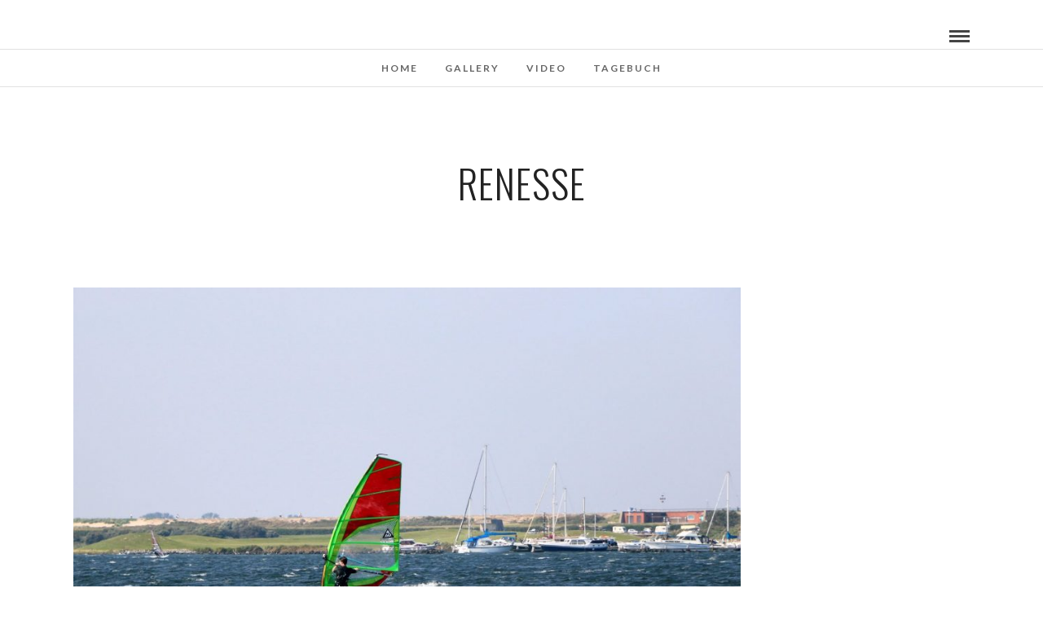

--- FILE ---
content_type: text/html; charset=UTF-8
request_url: http://arnejehle.de/category/renesse/
body_size: 10229
content:
<!DOCTYPE html>
<html lang="de"  data-menu="Lato">
<head>
<meta charset="UTF-8" />

<meta name="viewport" content="width=device-width, initial-scale=1, maximum-scale=1" />

<meta name="format-detection" content="telephone=no">

<link rel="profile" href="http://gmpg.org/xfn/11" />
<link rel="pingback" href="http://arnejehle.de/wordpress_test/xmlrpc.php" />

		<link rel="shortcut icon" href="http://arnejehle.de/wordpress_test/wp-content/uploads/2018/02/images.jpg" />
 

<title>Renesse &#8211; ausgleichsgymnastik</title>
<link rel='dns-prefetch' href='//fonts.googleapis.com' />
<link rel='dns-prefetch' href='//s.w.org' />
<link rel="alternate" type="application/rss+xml" title="ausgleichsgymnastik &raquo; Feed" href="http://arnejehle.de/feed/" />
<link rel="alternate" type="application/rss+xml" title="ausgleichsgymnastik &raquo; Kommentar-Feed" href="http://arnejehle.de/comments/feed/" />
<link rel="alternate" type="application/rss+xml" title="ausgleichsgymnastik &raquo; Kategorie-Feed für Renesse" href="http://arnejehle.de/category/renesse/feed/" />
		<script type="text/javascript">
			window._wpemojiSettings = {"baseUrl":"https:\/\/s.w.org\/images\/core\/emoji\/13.0.1\/72x72\/","ext":".png","svgUrl":"https:\/\/s.w.org\/images\/core\/emoji\/13.0.1\/svg\/","svgExt":".svg","source":{"concatemoji":"http:\/\/arnejehle.de\/wordpress_test\/wp-includes\/js\/wp-emoji-release.min.js?ver=5.6.16"}};
			!function(e,a,t){var n,r,o,i=a.createElement("canvas"),p=i.getContext&&i.getContext("2d");function s(e,t){var a=String.fromCharCode;p.clearRect(0,0,i.width,i.height),p.fillText(a.apply(this,e),0,0);e=i.toDataURL();return p.clearRect(0,0,i.width,i.height),p.fillText(a.apply(this,t),0,0),e===i.toDataURL()}function c(e){var t=a.createElement("script");t.src=e,t.defer=t.type="text/javascript",a.getElementsByTagName("head")[0].appendChild(t)}for(o=Array("flag","emoji"),t.supports={everything:!0,everythingExceptFlag:!0},r=0;r<o.length;r++)t.supports[o[r]]=function(e){if(!p||!p.fillText)return!1;switch(p.textBaseline="top",p.font="600 32px Arial",e){case"flag":return s([127987,65039,8205,9895,65039],[127987,65039,8203,9895,65039])?!1:!s([55356,56826,55356,56819],[55356,56826,8203,55356,56819])&&!s([55356,57332,56128,56423,56128,56418,56128,56421,56128,56430,56128,56423,56128,56447],[55356,57332,8203,56128,56423,8203,56128,56418,8203,56128,56421,8203,56128,56430,8203,56128,56423,8203,56128,56447]);case"emoji":return!s([55357,56424,8205,55356,57212],[55357,56424,8203,55356,57212])}return!1}(o[r]),t.supports.everything=t.supports.everything&&t.supports[o[r]],"flag"!==o[r]&&(t.supports.everythingExceptFlag=t.supports.everythingExceptFlag&&t.supports[o[r]]);t.supports.everythingExceptFlag=t.supports.everythingExceptFlag&&!t.supports.flag,t.DOMReady=!1,t.readyCallback=function(){t.DOMReady=!0},t.supports.everything||(n=function(){t.readyCallback()},a.addEventListener?(a.addEventListener("DOMContentLoaded",n,!1),e.addEventListener("load",n,!1)):(e.attachEvent("onload",n),a.attachEvent("onreadystatechange",function(){"complete"===a.readyState&&t.readyCallback()})),(n=t.source||{}).concatemoji?c(n.concatemoji):n.wpemoji&&n.twemoji&&(c(n.twemoji),c(n.wpemoji)))}(window,document,window._wpemojiSettings);
		</script>
		<style type="text/css">
img.wp-smiley,
img.emoji {
	display: inline !important;
	border: none !important;
	box-shadow: none !important;
	height: 1em !important;
	width: 1em !important;
	margin: 0 .07em !important;
	vertical-align: -0.1em !important;
	background: none !important;
	padding: 0 !important;
}
</style>
	<link rel='stylesheet' id='wp-block-library-css'  href='http://arnejehle.de/wordpress_test/wp-includes/css/dist/block-library/style.min.css?ver=5.6.16' type='text/css' media='all' />
<link rel='stylesheet' id='rs-plugin-settings-css'  href='http://arnejehle.de/wordpress_test/wp-content/plugins/revslider/public/assets/css/rs6.css?ver=6.3.9' type='text/css' media='all' />
<style id='rs-plugin-settings-inline-css' type='text/css'>
#rs-demo-id {}
</style>
<link rel='stylesheet' id='smart-grid-css'  href='http://arnejehle.de/wordpress_test/wp-content/plugins/smart-grid-gallery/includes/dist/sgg.min.css?ver=5.6.16' type='text/css' media='all' />
<link rel='stylesheet' id='reset-css-css'  href='http://arnejehle.de/wordpress_test/wp-content/themes/photome/css/reset.css?ver=5.6.16' type='text/css' media='all' />
<link rel='stylesheet' id='wordpress-css-css'  href='http://arnejehle.de/wordpress_test/wp-content/themes/photome/css/wordpress.css?ver=5.6.16' type='text/css' media='all' />
<link rel='stylesheet' id='animation.css-css'  href='http://arnejehle.de/wordpress_test/wp-content/themes/photome/css/animation.css?ver=5.6.16' type='text/css' media='all' />
<link rel='stylesheet' id='magnific-popup-css'  href='http://arnejehle.de/wordpress_test/wp-content/themes/photome/css/magnific-popup.css?ver=5.6.16' type='text/css' media='all' />
<link rel='stylesheet' id='jquery-ui-css-css'  href='http://arnejehle.de/wordpress_test/wp-content/themes/photome/css/jqueryui/custom.css?ver=5.6.16' type='text/css' media='all' />
<link rel='stylesheet' id='mediaelement-css'  href='http://arnejehle.de/wordpress_test/wp-includes/js/mediaelement/mediaelementplayer-legacy.min.css?ver=4.2.16' type='text/css' media='all' />
<link rel='stylesheet' id='flexslider-css'  href='http://arnejehle.de/wordpress_test/wp-content/themes/photome/js/flexslider/flexslider.css?ver=5.6.16' type='text/css' media='all' />
<link rel='stylesheet' id='tooltipster-css'  href='http://arnejehle.de/wordpress_test/wp-content/themes/photome/css/tooltipster.css?ver=5.6.16' type='text/css' media='all' />
<link rel='stylesheet' id='odometer-theme-css'  href='http://arnejehle.de/wordpress_test/wp-content/themes/photome/css/odometer-theme-minimal.css?ver=5.6.16' type='text/css' media='all' />
<link rel='stylesheet' id='hw-parallax.css-css'  href='http://arnejehle.de/wordpress_test/wp-content/themes/photome/css/hw-parallax.css?ver=5.6.16' type='text/css' media='all' />
<link rel='stylesheet' id='screen.css-css'  href='http://arnejehle.de/wordpress_test/wp-content/themes/photome/css/screen.css?ver=5.6.16' type='text/css' media='all' />
<link rel='stylesheet' id='fontawesome-css'  href='http://arnejehle.de/wordpress_test/wp-content/themes/photome/css/font-awesome.min.css?ver=5.6.16' type='text/css' media='all' />
<link rel='stylesheet' id='custom_css-css'  href='http://arnejehle.de/wordpress_test/wp-content/themes/photome/templates/custom-css.php?ver=5.6.16' type='text/css' media='all' />
<link rel='stylesheet' id='child_theme-css'  href='http://arnejehle.de/wordpress_test/wp-content/themes/photome/style.css?ver=5.6.16' type='text/css' media='all' />
<link rel='stylesheet' id='google_font0-css'  href='https://fonts.googleapis.com/css?family=Lato%3A300%2C400%2C700%2C400italic&#038;subset=latin%2Ccyrillic-ext%2Cgreek-ext%2Ccyrillic&#038;ver=5.6.16' type='text/css' media='all' />
<link rel='stylesheet' id='google_font1-css'  href='https://fonts.googleapis.com/css?family=Oswald%3A300%2C400%2C700%2C400italic&#038;subset=latin%2Ccyrillic-ext%2Cgreek-ext%2Ccyrillic&#038;ver=5.6.16' type='text/css' media='all' />
<link rel='stylesheet' id='responsive-css'  href='http://arnejehle.de/wordpress_test/wp-content/themes/photome/css/grid.css?ver=5.6.16' type='text/css' media='all' />
<link rel='stylesheet' id='kirki-styles-global-css'  href='http://arnejehle.de/wordpress_test/wp-content/themes/photome/modules/kirki/assets/css/kirki-styles.css?ver=3.0.21' type='text/css' media='all' />
<style id='kirki-styles-global-inline-css' type='text/css'>
@font-face {
  font-family: 'Lato';
  font-style: normal;
  font-weight: 400;
  src: url(https://fonts.gstatic.com/s/lato/v25/S6uyw4BMUTPHjx4wWw.ttf) format('truetype');
}
@font-face {
  font-family: 'Oswald';
  font-style: normal;
  font-weight: 400;
  src: url(https://fonts.gstatic.com/s/oswald/v57/TK3_WkUHHAIjg75cFRf3bXL8LICs1_FvsUZiYA.ttf) format('truetype');
}

body, input[type=text], input[type=email], input[type=url], input[type=password], textarea, input[type=tel]{font-family:Lato, Helvetica, Arial, sans-serif;}body{font-size:16px;}h1, h2, h3, h4, h5, h6, h7, input[type=submit], input[type=button], a.button, .button, .post_quote_title, label, .portfolio_filter_dropdown, .woocommerce ul.products li.product .button, .woocommerce ul.products li.product a.add_to_cart_button.loading, .woocommerce-page ul.products li.product a.add_to_cart_button.loading, .woocommerce ul.products li.product a.add_to_cart_button:hover, .woocommerce-page ul.products li.product a.add_to_cart_button:hover, .woocommerce #page_content_wrapper a.button, .woocommerce button.button, .woocommerce input.button, .woocommerce #respond input#submit, .woocommerce #content input.button, .woocommerce-page #page_content_wrapper a.button, .woocommerce-page button.button, .woocommerce-page input.button, .woocommerce-page #respond input#submit, .woocommerce-page #content input.button, .woocommerce-page button.button:hover, .woocommerce-page input.button:hover, .woocommerce-page input.button:active, .woocommerce #page_content_wrapper a.button, .woocommerce-page #page_content_wrapper a.button, .woocommerce.columns-4 ul.products li.product a.add_to_cart_button, .woocommerce.columns-4 ul.products li.product a.add_to_cart_button:hover, strong[itemprop="author"], #page_content_wrapper .posts.blog li a, .page_content_wrapper .posts.blog li a{font-family:Oswald, Helvetica, Arial, sans-serif;}h1, h2, h3, h4, h5, h6, h7{font-weight:300;}h1{font-size:34px;}h2{font-size:30px;}h3{font-size:26px;}h4{font-size:22px;}h5{font-size:18px;}h6{font-size:16px;}body, #wrapper, #page_content_wrapper.fixed, #page_content_wrapper .sidebar .content .sidebar_widget li h2.widgettitle span, h2.widgettitle span, #gallery_lightbox h2, .slider_wrapper .gallery_image_caption h2, #body_loading_screen, h3#reply-title span{background-color:#ffffff;}body, .pagination a, #gallery_lightbox h2, .slider_wrapper .gallery_image_caption h2, .post_info a{color:#000000;}::selection{background-color:#000000;}a{color:#222222;}a:hover, a:active, .post_info_comment a i{color:#999999;}h1, h2, h3, h4, h5, pre, code, tt, blockquote, .post_header h5 a, .post_header h3 a, .post_header.grid h6 a, .post_header.fullwidth h4 a, .post_header h5 a, blockquote, .site_loading_logo_item i{color:#222222;}#social_share_wrapper, hr, #social_share_wrapper, .post.type-post, #page_content_wrapper .sidebar .content .sidebar_widget li h2.widgettitle, h2.widgettitle, h5.widgettitle, .comment .right, .widget_tag_cloud div a, .meta-tags a, .tag_cloud a, #footer, #post_more_wrapper, .woocommerce ul.products li.product, .woocommerce-page ul.products li.product, .woocommerce ul.products li.product .price, .woocommerce-page ul.products li.product .price, #page_content_wrapper .inner .sidebar_content, #page_caption, #page_content_wrapper .inner .sidebar_content.left_sidebar, .ajax_close, .ajax_next, .ajax_prev, .portfolio_next, .portfolio_prev, .portfolio_next_prev_wrapper.video .portfolio_prev, .portfolio_next_prev_wrapper.video .portfolio_next, .separated, .blog_next_prev_wrapper, #post_more_wrapper h5, #ajax_portfolio_wrapper.hidding, #ajax_portfolio_wrapper.visible, .tabs.vertical .ui-tabs-panel, .woocommerce div.product .woocommerce-tabs ul.tabs li, .woocommerce #content div.product .woocommerce-tabs ul.tabs li, .woocommerce-page div.product .woocommerce-tabs ul.tabs li, .woocommerce-page #content div.product .woocommerce-tabs ul.tabs li, .woocommerce div.product .woocommerce-tabs .panel, .woocommerce-page div.product .woocommerce-tabs .panel, .woocommerce #content div.product .woocommerce-tabs .panel, .woocommerce-page #content div.product .woocommerce-tabs .panel, .woocommerce table.shop_table, .woocommerce-page table.shop_table, table tr td, .woocommerce .cart-collaterals .cart_totals, .woocommerce-page .cart-collaterals .cart_totals, .woocommerce .cart-collaterals .shipping_calculator, .woocommerce-page .cart-collaterals .shipping_calculator, .woocommerce .cart-collaterals .cart_totals tr td, .woocommerce .cart-collaterals .cart_totals tr th, .woocommerce-page .cart-collaterals .cart_totals tr td, .woocommerce-page .cart-collaterals .cart_totals tr th, table tr th, .woocommerce #payment, .woocommerce-page #payment, .woocommerce #payment ul.payment_methods li, .woocommerce-page #payment ul.payment_methods li, .woocommerce #payment div.form-row, .woocommerce-page #payment div.form-row, .ui-tabs li:first-child, .ui-tabs .ui-tabs-nav li, .ui-tabs.vertical .ui-tabs-nav li, .ui-tabs.vertical.right .ui-tabs-nav li.ui-state-active, .ui-tabs.vertical .ui-tabs-nav li:last-child, #page_content_wrapper .inner .sidebar_wrapper ul.sidebar_widget li.widget_nav_menu ul.menu li.current-menu-item a, .page_content_wrapper .inner .sidebar_wrapper ul.sidebar_widget li.widget_nav_menu ul.menu li.current-menu-item a, .pricing_wrapper, .pricing_wrapper li, .ui-accordion .ui-accordion-header, .ui-accordion .ui-accordion-content, #page_content_wrapper .sidebar .content .sidebar_widget li h2.widgettitle:before, h2.widgettitle:before, #autocomplete, .page_tagline, .ppb_blog_minimal .one_third_bg, .portfolio_desc.wide{border-color:#e1e1e1;}input[type=text], input[type=password], input[type=email], input[type=url], textarea, input[type=tel]{background-color:#ffffff;color:#000;border-color:#e1e1e1;}input[type=text]:focus, input[type=password]:focus, input[type=email]:focus, input[type=url]:focus, textarea:focus, input[type=tel]:focus{border-color:#000000;}input[type=submit], input[type=button], a.button, .button, .woocommerce .page_slider a.button, a.button.fullwidth, .woocommerce-page div.product form.cart .button, .woocommerce #respond input#submit.alt, .woocommerce a.button.alt, .woocommerce button.button.alt, .woocommerce input.button.alt{font-family:Oswald, Helvetica, Arial, sans-serif;}input[type=submit], input[type=button], a.button, .button, .pagination span, .pagination a:hover, .woocommerce .footer_bar .button, .woocommerce .footer_bar .button:hover, .woocommerce-page div.product form.cart .button, .woocommerce #respond input#submit.alt, .woocommerce a.button.alt, .woocommerce button.button.alt, .woocommerce input.button.alt{background-color:#888888;}.pagination span, .pagination a:hover{border-color:#888888;}input[type=submit], input[type=button], a.button, .button, .pagination a:hover, .woocommerce .footer_bar .button , .woocommerce .footer_bar .button:hover, .woocommerce-page div.product form.cart .button, .woocommerce #respond input#submit.alt, .woocommerce a.button.alt, .woocommerce button.button.alt, .woocommerce input.button.alt{color:#ffffff;border-color:#888888;}.frame_top, .frame_bottom, .frame_left, .frame_right{background:#ffffff;}#menu_wrapper .nav ul li a, #menu_wrapper div .nav li > a{font-family:Lato, Helvetica, Arial, sans-serif;font-size:12px;font-weight:600;letter-spacing:2px;text-transform:uppercase;color:#666666;}#menu_wrapper .nav ul li a.hover, #menu_wrapper .nav ul li a:hover, #menu_wrapper div .nav li a.hover, #menu_wrapper div .nav li a:hover{color:#222222;}#menu_wrapper div .nav > li.current-menu-item > a, #menu_wrapper div .nav > li.current-menu-parent > a, #menu_wrapper div .nav > li.current-menu-ancestor > a, #menu_wrapper div .nav li ul li.current-menu-item a, #menu_wrapper div .nav li.current-menu-parent ul li.current-menu-item a{color:#222222;}.top_bar{border-color:#e1e1e1;background-color:#ffffff;}#menu_wrapper .nav ul li ul li a, #menu_wrapper div .nav li ul li a, #menu_wrapper div .nav li.current-menu-parent ul li a{font-size:11px;font-weight:600;letter-spacing:2px;text-transform:uppercase;color:#888888;}.mobile_main_nav li a:hover, .mobile_main_nav li a:active, #sub_menu li a:hover, #sub_menu li a:active, .mobile_menu_wrapper .sidebar_wrapper h2.widgettitle{color:#dfdcdc;}#menu_wrapper .nav ul li ul li a:hover, #menu_wrapper div .nav li ul li a:hover, #menu_wrapper div .nav li.current-menu-parent ul li a:hover, #menu_wrapper .nav ul li.megamenu ul li ul li a:hover, #menu_wrapper div .nav li.megamenu ul li ul li a:hover, #menu_wrapper .nav ul li.megamenu ul li ul li a:active, #menu_wrapper div .nav li.megamenu ul li ul li a:active{background:#f9f9f9;}#menu_wrapper .nav ul li ul, #menu_wrapper div .nav li ul{background:#ffffff;border-color:#e1e1e1;}#menu_wrapper div .nav li.megamenu ul li > a, #menu_wrapper div .nav li.megamenu ul li > a:hover, #menu_wrapper div .nav li.megamenu ul li > a:active{color:#444444;}#menu_wrapper div .nav li.megamenu ul li{border-color:#eeeeee;}.above_top_bar{background:#222222;}#top_menu li a, .top_contact_info, .top_contact_info i, .top_contact_info a, .top_contact_info a:hover, .top_contact_info a:active{color:#ffffff;}.mobile_menu_wrapper #searchform{background:#ffffff;}.mobile_menu_wrapper #searchform input[type=text], .mobile_menu_wrapper #searchform button i{color:#222222;}.mobile_main_nav li a, #sub_menu li a{font-family:Lato, Helvetica, Arial, sans-serif;font-size:13px;text-transform:uppercase;letter-spacing:2px;}.mobile_main_nav li a, #sub_menu li a, .mobile_menu_wrapper .sidebar_wrapper a, .mobile_menu_wrapper .sidebar_wrapper, #close_mobile_menu i{color:#c8c5c5;}#page_caption{background-color:#ffffff;padding-top:80px;padding-bottom:80px;}#page_caption h1, .ppb_title{font-size:48px;}#page_caption h1, .ppb_title, .post_caption h1{font-weight:300;text-transform:uppercase;letter-spacing:1px;color:#222222;}#page_caption.hasbg{height:70vh;}h2.ppb_title{font-size:42px;text-transform:uppercase;}.page_tagline, .ppb_subtitle, .post_header .post_detail, .recent_post_detail, .post_detail, .thumb_content span, .portfolio_desc .portfolio_excerpt, .testimonial_customer_position, .testimonial_customer_company{color:#999999;}.page_tagline, .post_header .post_detail, .recent_post_detail, .post_detail, .thumb_content span, .portfolio_desc .portfolio_excerpt, .testimonial_customer_position, .testimonial_customer_company{font-size:13px;}.page_tagline{font-weight:400;}.post_header .post_detail, .recent_post_detail, .post_detail, .thumb_content span, .portfolio_desc .portfolio_excerpt, .testimonial_customer_position, .testimonial_customer_company{letter-spacing:2px;text-transform:uppercase;}#page_content_wrapper .sidebar .content .sidebar_widget li h2.widgettitle, h2.widgettitle, h5.widgettitle{font-family:Oswald, Helvetica, Arial, sans-serif;font-size:13px;font-weight:400;letter-spacing:2px;text-transform:uppercase;color:#222222;}#page_content_wrapper .inner .sidebar_wrapper .sidebar .content, .page_content_wrapper .inner .sidebar_wrapper .sidebar .content{color:#444444;}#page_content_wrapper .inner .sidebar_wrapper a, .page_content_wrapper .inner .sidebar_wrapper a{color:#222222;}#page_content_wrapper .inner .sidebar_wrapper a:hover, #page_content_wrapper .inner .sidebar_wrapper a:active, .page_content_wrapper .inner .sidebar_wrapper a:hover, .page_content_wrapper .inner .sidebar_wrapper a:active{color:#999999;}#footer, #copyright{color:#000000;}#copyright a, #copyright a:active, #footer a, #footer a:active, #footer_menu li a, #footer_menu li a:active{color:#000000;}#copyright a:hover, #footer a:hover, .social_wrapper ul li a:hover, #footer_menu li a:hover{color:#000000;}.footer_bar_wrapper, .footer_bar{border-color:#e1e1e1;}.footer_bar_wrapper .social_wrapper ul li a{color:#000000;}
</style>
<script type='text/javascript' src='http://arnejehle.de/wordpress_test/wp-content/plugins/jquery-updater/js/jquery-3.5.1.min.js?ver=3.5.1' id='jquery-core-js'></script>
<script type='text/javascript' src='http://arnejehle.de/wordpress_test/wp-content/plugins/jquery-updater/js/jquery-migrate-3.3.0.min.js?ver=3.3.0' id='jquery-migrate-js'></script>
<script type='text/javascript' src='http://arnejehle.de/wordpress_test/wp-content/plugins/revslider/public/assets/js/rbtools.min.js?ver=6.3.9' id='tp-tools-js'></script>
<script type='text/javascript' src='http://arnejehle.de/wordpress_test/wp-content/plugins/revslider/public/assets/js/rs6.min.js?ver=6.3.9' id='revmin-js'></script>
<script type='text/javascript' src='http://arnejehle.de/wordpress_test/wp-content/plugins/smart-grid-gallery/includes/dist/sgg.min.js?ver=5.6.16' id='smart-grid-js'></script>
<link rel="https://api.w.org/" href="http://arnejehle.de/wp-json/" /><link rel="alternate" type="application/json" href="http://arnejehle.de/wp-json/wp/v2/categories/127" /><link rel="EditURI" type="application/rsd+xml" title="RSD" href="http://arnejehle.de/wordpress_test/xmlrpc.php?rsd" />
<link rel="wlwmanifest" type="application/wlwmanifest+xml" href="http://arnejehle.de/wordpress_test/wp-includes/wlwmanifest.xml" /> 
<meta name="generator" content="WordPress 5.6.16" />
<meta name="generator" content="Powered by Slider Revolution 6.3.9 - responsive, Mobile-Friendly Slider Plugin for WordPress with comfortable drag and drop interface." />
<script type="text/javascript">function setREVStartSize(e){
			//window.requestAnimationFrame(function() {				 
				window.RSIW = window.RSIW===undefined ? window.innerWidth : window.RSIW;	
				window.RSIH = window.RSIH===undefined ? window.innerHeight : window.RSIH;	
				try {								
					var pw = document.getElementById(e.c).parentNode.offsetWidth,
						newh;
					pw = pw===0 || isNaN(pw) ? window.RSIW : pw;
					e.tabw = e.tabw===undefined ? 0 : parseInt(e.tabw);
					e.thumbw = e.thumbw===undefined ? 0 : parseInt(e.thumbw);
					e.tabh = e.tabh===undefined ? 0 : parseInt(e.tabh);
					e.thumbh = e.thumbh===undefined ? 0 : parseInt(e.thumbh);
					e.tabhide = e.tabhide===undefined ? 0 : parseInt(e.tabhide);
					e.thumbhide = e.thumbhide===undefined ? 0 : parseInt(e.thumbhide);
					e.mh = e.mh===undefined || e.mh=="" || e.mh==="auto" ? 0 : parseInt(e.mh,0);		
					if(e.layout==="fullscreen" || e.l==="fullscreen") 						
						newh = Math.max(e.mh,window.RSIH);					
					else{					
						e.gw = Array.isArray(e.gw) ? e.gw : [e.gw];
						for (var i in e.rl) if (e.gw[i]===undefined || e.gw[i]===0) e.gw[i] = e.gw[i-1];					
						e.gh = e.el===undefined || e.el==="" || (Array.isArray(e.el) && e.el.length==0)? e.gh : e.el;
						e.gh = Array.isArray(e.gh) ? e.gh : [e.gh];
						for (var i in e.rl) if (e.gh[i]===undefined || e.gh[i]===0) e.gh[i] = e.gh[i-1];
											
						var nl = new Array(e.rl.length),
							ix = 0,						
							sl;					
						e.tabw = e.tabhide>=pw ? 0 : e.tabw;
						e.thumbw = e.thumbhide>=pw ? 0 : e.thumbw;
						e.tabh = e.tabhide>=pw ? 0 : e.tabh;
						e.thumbh = e.thumbhide>=pw ? 0 : e.thumbh;					
						for (var i in e.rl) nl[i] = e.rl[i]<window.RSIW ? 0 : e.rl[i];
						sl = nl[0];									
						for (var i in nl) if (sl>nl[i] && nl[i]>0) { sl = nl[i]; ix=i;}															
						var m = pw>(e.gw[ix]+e.tabw+e.thumbw) ? 1 : (pw-(e.tabw+e.thumbw)) / (e.gw[ix]);					
						newh =  (e.gh[ix] * m) + (e.tabh + e.thumbh);
					}				
					if(window.rs_init_css===undefined) window.rs_init_css = document.head.appendChild(document.createElement("style"));					
					document.getElementById(e.c).height = newh+"px";
					window.rs_init_css.innerHTML += "#"+e.c+"_wrapper { height: "+newh+"px }";				
				} catch(e){
					console.log("Failure at Presize of Slider:" + e)
				}					   
			//});
		  };</script>
</head>

<body class="archive category category-renesse category-127">

		<input type="hidden" id="pp_menu_layout" name="pp_menu_layout" value="Lato"/>
	<input type="hidden" id="pp_enable_right_click" name="pp_enable_right_click" value=""/>
	<input type="hidden" id="pp_enable_dragging" name="pp_enable_dragging" value=""/>
	<input type="hidden" id="pp_image_path" name="pp_image_path" value="http://arnejehle.de/wordpress_test/wp-content/themes/photome/images/"/>
	<input type="hidden" id="pp_homepage_url" name="pp_homepage_url" value="http://arnejehle.de"/>
	<input type="hidden" id="pp_ajax_search" name="pp_ajax_search" value="1"/>
	<input type="hidden" id="pp_fixed_menu" name="pp_fixed_menu" value="1"/>
	<input type="hidden" id="pp_topbar" name="pp_topbar" value=""/>
	<input type="hidden" id="post_client_column" name="post_client_column" value="4"/>
	<input type="hidden" id="pp_back" name="pp_back" value="Back"/>
	<input type="hidden" id="pp_page_title_img_blur" name="pp_page_title_img_blur" value="1"/>
	<input type="hidden" id="tg_portfolio_filterable_link" name="tg_portfolio_filterable_link" value=""/>
	<input type="hidden" id="$tg_flow_enable_reflection" name="$tg_flow_enable_reflection" value="1"/>
	
		<input type="hidden" id="pp_footer_style" name="pp_footer_style" value="4"/>
	
	<!-- Begin mobile menu -->
	<div class="mobile_menu_wrapper">
		<a id="close_mobile_menu" href="javascript:;"><i class="fa fa-close"></i></a>
		
		    	<form role="search" method="get" name="searchform" id="searchform" action="http://arnejehle.de/">
    	    <div>
    	    	<input type="text" value="" name="s" id="s" autocomplete="off" placeholder="Search..."/>
    	    	<button>
    	        	<i class="fa fa-search"></i>
    	        </button>
    	    </div>
    	    <div id="autocomplete"></div>
    	</form>
    	    	
    	    	
    	    	
	    <div class="menu-side-mobile-menu-container"><ul id="mobile_main_menu" class="mobile_main_nav"><li id="menu-item-4407" class="menu-item menu-item-type-post_type menu-item-object-page menu-item-home menu-item-4407"><a href="http://arnejehle.de/">Home</a></li>
<li id="menu-item-4415" class="menu-item menu-item-type-post_type menu-item-object-page menu-item-4415"><a href="http://arnejehle.de/blog/blog-grid/">Tagebuch</a></li>
<li id="menu-item-4408" class="menu-item menu-item-type-post_type menu-item-object-page menu-item-4408"><a href="http://arnejehle.de/portfolio-3-columns-contained/">Gallery</a></li>
<li id="menu-item-5061" class="menu-item menu-item-type-post_type menu-item-object-page menu-item-5061"><a href="http://arnejehle.de/video/">Video</a></li>
</ul></div>		
		<!-- Begin side menu sidebar -->
		<div class="page_content_wrapper">
			<div class="sidebar_wrapper">
		        <div class="sidebar">
		        
		        	<div class="content">
		        
		        		<ul class="sidebar_widget">
		        		<li id="categories-4" class="widget widget_categories"><h2 class="widgettitle"><span>Kategorien</span></h2>
			<ul>
					<li class="cat-item cat-item-46"><a href="http://arnejehle.de/category/2011/">2011</a> (5)
</li>
	<li class="cat-item cat-item-50"><a href="http://arnejehle.de/category/2012/">2012</a> (14)
</li>
	<li class="cat-item cat-item-51"><a href="http://arnejehle.de/category/2013/">2013</a> (24)
</li>
	<li class="cat-item cat-item-91"><a href="http://arnejehle.de/category/2014/">2014</a> (24)
</li>
	<li class="cat-item cat-item-115"><a href="http://arnejehle.de/category/2015/">2015</a> (21)
</li>
	<li class="cat-item cat-item-26"><a href="http://arnejehle.de/category/2016/">2016</a> (15)
</li>
	<li class="cat-item cat-item-68"><a href="http://arnejehle.de/category/2017/">2017</a> (7)
</li>
	<li class="cat-item cat-item-70"><a href="http://arnejehle.de/category/2018/">2018</a> (6)
</li>
	<li class="cat-item cat-item-138"><a href="http://arnejehle.de/category/2019/">2019</a> (5)
</li>
	<li class="cat-item cat-item-139"><a href="http://arnejehle.de/category/2020/">2020</a> (7)
</li>
	<li class="cat-item cat-item-149"><a href="http://arnejehle.de/category/2021/">2021</a> (4)
</li>
	<li class="cat-item cat-item-120"><a href="http://arnejehle.de/category/4-vallees/">4 Vallées</a> (1)
</li>
	<li class="cat-item cat-item-72"><a href="http://arnejehle.de/category/allgaeu/">Allgäu</a> (3)
</li>
	<li class="cat-item cat-item-1"><a href="http://arnejehle.de/category/allgemein/">Allgemein</a> (2)
</li>
	<li class="cat-item cat-item-98"><a href="http://arnejehle.de/category/alpe-dhuez/">Alpe D&#039;Huez</a> (1)
</li>
	<li class="cat-item cat-item-52"><a href="http://arnejehle.de/category/arlberg/">Arlberg</a> (2)
</li>
	<li class="cat-item cat-item-147"><a href="http://arnejehle.de/category/belchen/">belchen</a> (1)
</li>
	<li class="cat-item cat-item-58"><a href="http://arnejehle.de/category/bern/">Bern</a> (6)
</li>
	<li class="cat-item cat-item-116"><a href="http://arnejehle.de/category/chamonix/">Chamonix</a> (2)
</li>
	<li class="cat-item cat-item-151"><a href="http://arnejehle.de/category/denzlingen/">denzlingen</a> (1)
</li>
	<li class="cat-item cat-item-143"><a href="http://arnejehle.de/category/domaso/">Domaso</a> (1)
</li>
	<li class="cat-item cat-item-57"><a href="http://arnejehle.de/category/egypt/">Egypt</a> (3)
</li>
	<li class="cat-item cat-item-131"><a href="http://arnejehle.de/category/engelberg/">Engelberg</a> (1)
</li>
	<li class="cat-item cat-item-67"><a href="http://arnejehle.de/category/feldberg/">Feldberg</a> (13)
</li>
	<li class="cat-item cat-item-130"><a href="http://arnejehle.de/category/flumserberg/">Flumserberg</a> (1)
</li>
	<li class="cat-item cat-item-63"><a href="http://arnejehle.de/category/frankreich/">Frankreich</a> (8)
</li>
	<li class="cat-item cat-item-80"><a href="http://arnejehle.de/category/freiburg/">Freiburg</a> (2)
</li>
	<li class="cat-item cat-item-133"><a href="http://arnejehle.de/category/fuestein/">Füstein</a> (1)
</li>
	<li class="cat-item cat-item-47"><a href="http://arnejehle.de/category/glarus/">glarus</a> (1)
</li>
	<li class="cat-item cat-item-73"><a href="http://arnejehle.de/category/graubuenden/">Graubünden</a> (2)
</li>
	<li class="cat-item cat-item-87"><a href="http://arnejehle.de/category/greece/">Greece</a> (11)
</li>
	<li class="cat-item cat-item-118"><a href="http://arnejehle.de/category/grindelwald/">Grindelwald</a> (2)
</li>
	<li class="cat-item cat-item-119"><a href="http://arnejehle.de/category/hasliberg/">Hasliberg</a> (1)
</li>
	<li class="cat-item cat-item-136"><a href="http://arnejehle.de/category/hinterzarten/">Hinterzarten</a> (1)
</li>
	<li class="cat-item cat-item-128"><a href="http://arnejehle.de/category/holland/">Holland</a> (1)
</li>
	<li class="cat-item cat-item-59"><a href="http://arnejehle.de/category/italien/">Italien</a> (7)
</li>
	<li class="cat-item cat-item-140"><a href="http://arnejehle.de/category/kandel/">kandel</a> (4)
</li>
	<li class="cat-item cat-item-60"><a href="http://arnejehle.de/category/klettersteig/">Klettersteig</a> (1)
</li>
	<li class="cat-item cat-item-107"><a href="http://arnejehle.de/category/kos/">Kos</a> (3)
</li>
	<li class="cat-item cat-item-103"><a href="http://arnejehle.de/category/lago-maggiore/">Lago Maggiore</a> (1)
</li>
	<li class="cat-item cat-item-101"><a href="http://arnejehle.de/category/lefkas/">Lefkas</a> (1)
</li>
	<li class="cat-item cat-item-113"><a href="http://arnejehle.de/category/les-menuires/">Les Menuires</a> (1)
</li>
	<li class="cat-item cat-item-69"><a href="http://arnejehle.de/category/liechtenstein/">Liechtenstein</a> (4)
</li>
	<li class="cat-item cat-item-102"><a href="http://arnejehle.de/category/locarno/">Locarno</a> (1)
</li>
	<li class="cat-item cat-item-100"><a href="http://arnejehle.de/category/luxemburg/">Luxemburg</a> (1)
</li>
	<li class="cat-item cat-item-56"><a href="http://arnejehle.de/category/luzern/">Luzern</a> (1)
</li>
	<li class="cat-item cat-item-142"><a href="http://arnejehle.de/category/makkum/">Makkum</a> (1)
</li>
	<li class="cat-item cat-item-135"><a href="http://arnejehle.de/category/marmari/">Marmari</a> (1)
</li>
	<li class="cat-item cat-item-61"><a href="http://arnejehle.de/category/mountainbike/">Mountainbike</a> (20)
</li>
	<li class="cat-item cat-item-117"><a href="http://arnejehle.de/category/muenstertal/">Münstertal</a> (1)
</li>
	<li class="cat-item cat-item-86"><a href="http://arnejehle.de/category/naxos/">Naxos</a> (6)
</li>
	<li class="cat-item cat-item-85"><a href="http://arnejehle.de/category/nesselwang/">Nesselwang</a> (2)
</li>
	<li class="cat-item cat-item-71"><a href="http://arnejehle.de/category/obwalden/">Obwalden</a> (2)
</li>
	<li class="cat-item cat-item-126"><a href="http://arnejehle.de/category/opfinger-baggersee/">Opfinger Baggersee</a> (1)
</li>
	<li class="cat-item cat-item-121"><a href="http://arnejehle.de/category/oesterreich/">Österreich</a> (3)
</li>
	<li class="cat-item cat-item-108"><a href="http://arnejehle.de/category/psadili/">Psadili</a> (1)
</li>
	<li class="cat-item cat-item-127 current-cat"><a aria-current="page" href="http://arnejehle.de/category/renesse/">Renesse</a> (1)
</li>
	<li class="cat-item cat-item-125"><a href="http://arnejehle.de/category/rhodos/">Rhodos</a> (1)
</li>
	<li class="cat-item cat-item-97"><a href="http://arnejehle.de/category/rhone-alpes/">Rhône-Alpes</a> (1)
</li>
	<li class="cat-item cat-item-79"><a href="http://arnejehle.de/category/rosskopf/">Rosskopf</a> (1)
</li>
	<li class="cat-item cat-item-94"><a href="http://arnejehle.de/category/rothwald/">Rothwald</a> (1)
</li>
	<li class="cat-item cat-item-49"><a href="http://arnejehle.de/category/savoie/">Savoie</a> (6)
</li>
	<li class="cat-item cat-item-89"><a href="http://arnejehle.de/category/schauinsland/">Schauinsland</a> (1)
</li>
	<li class="cat-item cat-item-132"><a href="http://arnejehle.de/category/schwarzwald/">Schwarzwald</a> (8)
</li>
	<li class="cat-item cat-item-66"><a href="http://arnejehle.de/category/schweiz/">Schweiz</a> (40)
</li>
	<li class="cat-item cat-item-48"><a href="http://arnejehle.de/category/schwyz/">Schwyz</a> (4)
</li>
	<li class="cat-item cat-item-95"><a href="http://arnejehle.de/category/simplon/">Simplon</a> (3)
</li>
	<li class="cat-item cat-item-65"><a href="http://arnejehle.de/category/skitour/">Skitour</a> (5)
</li>
	<li class="cat-item cat-item-112"><a href="http://arnejehle.de/category/soma-bay/">Soma Bay</a> (1)
</li>
	<li class="cat-item cat-item-122"><a href="http://arnejehle.de/category/st-anton/">St. Anton</a> (2)
</li>
	<li class="cat-item cat-item-129"><a href="http://arnejehle.de/category/st-gallen/">St. Gallen</a> (1)
</li>
	<li class="cat-item cat-item-150"><a href="http://arnejehle.de/category/st-maergen/">St. Märgen</a> (2)
</li>
	<li class="cat-item cat-item-106"><a href="http://arnejehle.de/category/stockalperweg/">Stockalperweg</a> (1)
</li>
	<li class="cat-item cat-item-83"><a href="http://arnejehle.de/category/sup/">SUP</a> (4)
</li>
	<li class="cat-item cat-item-92"><a href="http://arnejehle.de/category/tessin/">Tessin</a> (1)
</li>
	<li class="cat-item cat-item-141"><a href="http://arnejehle.de/category/texel/">Texel</a> (1)
</li>
	<li class="cat-item cat-item-62"><a href="http://arnejehle.de/category/tirol/">Tirol</a> (1)
</li>
	<li class="cat-item cat-item-109"><a href="http://arnejehle.de/category/todtnauberg/">Todtnauberg</a> (1)
</li>
	<li class="cat-item cat-item-146"><a href="http://arnejehle.de/category/toskana/">Toskana</a> (1)
</li>
	<li class="cat-item cat-item-114"><a href="http://arnejehle.de/category/trois-vallees/">Trois Vallées</a> (1)
</li>
	<li class="cat-item cat-item-76"><a href="http://arnejehle.de/category/tuerkei/">Türkei</a> (1)
</li>
	<li class="cat-item cat-item-64"><a href="http://arnejehle.de/category/uri/">Uri</a> (1)
</li>
	<li class="cat-item cat-item-111"><a href="http://arnejehle.de/category/vercorin/">Vercorin</a> (1)
</li>
	<li class="cat-item cat-item-54"><a href="http://arnejehle.de/category/wallis/">Wallis</a> (35)
<ul class='children'>
	<li class="cat-item cat-item-88"><a href="http://arnejehle.de/category/wallis/aletsch/">Aletsch</a> (7)
</li>
	<li class="cat-item cat-item-55"><a href="http://arnejehle.de/category/wallis/belalp/">Belalp</a> (5)
</li>
	<li class="cat-item cat-item-74"><a href="http://arnejehle.de/category/wallis/bettmeralp/">Bettmeralp</a> (7)
</li>
	<li class="cat-item cat-item-105"><a href="http://arnejehle.de/category/wallis/brig/">Brig</a> (2)
</li>
	<li class="cat-item cat-item-145"><a href="http://arnejehle.de/category/wallis/la-fouly/">la fouly</a> (1)
</li>
	<li class="cat-item cat-item-110"><a href="http://arnejehle.de/category/wallis/leukerbad/">Leukerbad</a> (1)
</li>
	<li class="cat-item cat-item-123"><a href="http://arnejehle.de/category/wallis/naters/">Naters</a> (1)
</li>
	<li class="cat-item cat-item-104"><a href="http://arnejehle.de/category/wallis/riederalp/">Riederalp</a> (1)
</li>
	<li class="cat-item cat-item-93"><a href="http://arnejehle.de/category/wallis/rosswald/">Rosswald</a> (2)
</li>
</ul>
</li>
	<li class="cat-item cat-item-45"><a href="http://arnejehle.de/category/wandern/">Wandern</a> (18)
</li>
	<li class="cat-item cat-item-75"><a href="http://arnejehle.de/category/windsurfen/">Windsurfen</a> (11)
</li>
	<li class="cat-item cat-item-124"><a href="http://arnejehle.de/category/work-travel/">work &amp; travel</a> (15)
</li>
	<li class="cat-item cat-item-96"><a href="http://arnejehle.de/category/zermatt/">Zermatt</a> (5)
</li>
			</ul>

			</li>
<li id="archives-4" class="widget widget_archive"><h2 class="widgettitle"><span>Archiv</span></h2>
			<ul>
					<li><a href='http://arnejehle.de/2021/02/'>Februar 2021</a>&nbsp;(1)</li>
	<li><a href='http://arnejehle.de/2021/01/'>Januar 2021</a>&nbsp;(4)</li>
	<li><a href='http://arnejehle.de/2020/12/'>Dezember 2020</a>&nbsp;(2)</li>
	<li><a href='http://arnejehle.de/2020/11/'>November 2020</a>&nbsp;(1)</li>
	<li><a href='http://arnejehle.de/2020/10/'>Oktober 2020</a>&nbsp;(1)</li>
	<li><a href='http://arnejehle.de/2020/04/'>April 2020</a>&nbsp;(1)</li>
	<li><a href='http://arnejehle.de/2020/02/'>Februar 2020</a>&nbsp;(1)</li>
	<li><a href='http://arnejehle.de/2020/01/'>Januar 2020</a>&nbsp;(1)</li>
	<li><a href='http://arnejehle.de/2019/10/'>Oktober 2019</a>&nbsp;(1)</li>
	<li><a href='http://arnejehle.de/2019/08/'>August 2019</a>&nbsp;(1)</li>
	<li><a href='http://arnejehle.de/2019/06/'>Juni 2019</a>&nbsp;(1)</li>
	<li><a href='http://arnejehle.de/2019/03/'>März 2019</a>&nbsp;(2)</li>
	<li><a href='http://arnejehle.de/2018/10/'>Oktober 2018</a>&nbsp;(1)</li>
	<li><a href='http://arnejehle.de/2018/09/'>September 2018</a>&nbsp;(1)</li>
	<li><a href='http://arnejehle.de/2018/07/'>Juli 2018</a>&nbsp;(2)</li>
	<li><a href='http://arnejehle.de/2018/03/'>März 2018</a>&nbsp;(1)</li>
	<li><a href='http://arnejehle.de/2018/01/'>Januar 2018</a>&nbsp;(1)</li>
	<li><a href='http://arnejehle.de/2017/12/'>Dezember 2017</a>&nbsp;(2)</li>
	<li><a href='http://arnejehle.de/2017/10/'>Oktober 2017</a>&nbsp;(1)</li>
	<li><a href='http://arnejehle.de/2017/06/'>Juni 2017</a>&nbsp;(1)</li>
	<li><a href='http://arnejehle.de/2017/04/'>April 2017</a>&nbsp;(1)</li>
	<li><a href='http://arnejehle.de/2016/11/'>November 2016</a>&nbsp;(1)</li>
	<li><a href='http://arnejehle.de/2016/10/'>Oktober 2016</a>&nbsp;(1)</li>
	<li><a href='http://arnejehle.de/2016/08/'>August 2016</a>&nbsp;(2)</li>
	<li><a href='http://arnejehle.de/2016/05/'>Mai 2016</a>&nbsp;(2)</li>
	<li><a href='http://arnejehle.de/2016/04/'>April 2016</a>&nbsp;(1)</li>
	<li><a href='http://arnejehle.de/2016/03/'>März 2016</a>&nbsp;(4)</li>
	<li><a href='http://arnejehle.de/2016/02/'>Februar 2016</a>&nbsp;(2)</li>
	<li><a href='http://arnejehle.de/2016/01/'>Januar 2016</a>&nbsp;(4)</li>
	<li><a href='http://arnejehle.de/2015/10/'>Oktober 2015</a>&nbsp;(1)</li>
	<li><a href='http://arnejehle.de/2015/09/'>September 2015</a>&nbsp;(2)</li>
	<li><a href='http://arnejehle.de/2015/08/'>August 2015</a>&nbsp;(3)</li>
	<li><a href='http://arnejehle.de/2015/07/'>Juli 2015</a>&nbsp;(1)</li>
	<li><a href='http://arnejehle.de/2015/06/'>Juni 2015</a>&nbsp;(3)</li>
	<li><a href='http://arnejehle.de/2015/04/'>April 2015</a>&nbsp;(3)</li>
	<li><a href='http://arnejehle.de/2015/03/'>März 2015</a>&nbsp;(3)</li>
	<li><a href='http://arnejehle.de/2015/02/'>Februar 2015</a>&nbsp;(3)</li>
	<li><a href='http://arnejehle.de/2015/01/'>Januar 2015</a>&nbsp;(2)</li>
	<li><a href='http://arnejehle.de/2014/12/'>Dezember 2014</a>&nbsp;(3)</li>
	<li><a href='http://arnejehle.de/2014/10/'>Oktober 2014</a>&nbsp;(3)</li>
	<li><a href='http://arnejehle.de/2014/09/'>September 2014</a>&nbsp;(1)</li>
	<li><a href='http://arnejehle.de/2014/08/'>August 2014</a>&nbsp;(3)</li>
	<li><a href='http://arnejehle.de/2014/06/'>Juni 2014</a>&nbsp;(4)</li>
	<li><a href='http://arnejehle.de/2014/05/'>Mai 2014</a>&nbsp;(2)</li>
	<li><a href='http://arnejehle.de/2014/04/'>April 2014</a>&nbsp;(3)</li>
	<li><a href='http://arnejehle.de/2014/03/'>März 2014</a>&nbsp;(3)</li>
	<li><a href='http://arnejehle.de/2014/02/'>Februar 2014</a>&nbsp;(2)</li>
	<li><a href='http://arnejehle.de/2013/12/'>Dezember 2013</a>&nbsp;(2)</li>
	<li><a href='http://arnejehle.de/2013/10/'>Oktober 2013</a>&nbsp;(1)</li>
	<li><a href='http://arnejehle.de/2013/08/'>August 2013</a>&nbsp;(2)</li>
	<li><a href='http://arnejehle.de/2013/07/'>Juli 2013</a>&nbsp;(5)</li>
	<li><a href='http://arnejehle.de/2013/06/'>Juni 2013</a>&nbsp;(3)</li>
	<li><a href='http://arnejehle.de/2013/05/'>Mai 2013</a>&nbsp;(1)</li>
	<li><a href='http://arnejehle.de/2013/04/'>April 2013</a>&nbsp;(1)</li>
	<li><a href='http://arnejehle.de/2013/03/'>März 2013</a>&nbsp;(3)</li>
	<li><a href='http://arnejehle.de/2013/02/'>Februar 2013</a>&nbsp;(5)</li>
	<li><a href='http://arnejehle.de/2013/01/'>Januar 2013</a>&nbsp;(1)</li>
	<li><a href='http://arnejehle.de/2012/12/'>Dezember 2012</a>&nbsp;(2)</li>
	<li><a href='http://arnejehle.de/2012/10/'>Oktober 2012</a>&nbsp;(3)</li>
	<li><a href='http://arnejehle.de/2012/09/'>September 2012</a>&nbsp;(1)</li>
	<li><a href='http://arnejehle.de/2012/08/'>August 2012</a>&nbsp;(1)</li>
	<li><a href='http://arnejehle.de/2012/06/'>Juni 2012</a>&nbsp;(1)</li>
	<li><a href='http://arnejehle.de/2012/05/'>Mai 2012</a>&nbsp;(1)</li>
	<li><a href='http://arnejehle.de/2012/04/'>April 2012</a>&nbsp;(1)</li>
	<li><a href='http://arnejehle.de/2012/03/'>März 2012</a>&nbsp;(2)</li>
	<li><a href='http://arnejehle.de/2012/02/'>Februar 2012</a>&nbsp;(1)</li>
	<li><a href='http://arnejehle.de/2012/01/'>Januar 2012</a>&nbsp;(2)</li>
	<li><a href='http://arnejehle.de/2011/11/'>November 2011</a>&nbsp;(4)</li>
			</ul>

			</li>
		        		</ul>
		        	
		        	</div>
		    
		        </div>
			</div>
		</div>
		<!-- End side menu sidebar -->
	</div>
	<!-- End mobile menu -->

	<!-- Begin template wrapper -->
	<div id="wrapper" >
	
	
<div class="header_style_wrapper">
<!-- End top bar -->

<div class="top_bar  ">
    	
    	<!-- Begin logo -->
    	<div id="logo_wrapper">
    	<div class="social_wrapper">
    <ul>
    	    	    	    	    	    	    	    	    	                            </ul>
</div>    	
    	<!-- Begin right corner buttons -->
    	<div id="logo_right_button">
    		    	
    					
			    	
	    	<!-- Begin side menu -->
			<a href="#" id="mobile_nav_icon"></a>
			<!-- End side menu -->
			
    	</div>
    	<!-- End right corner buttons -->
    	
    	    	
    	    	<!-- End logo -->
    	</div>
        
		        <div id="menu_wrapper">
	        <div id="nav_wrapper">
	        	<div class="nav_wrapper_inner">
	        		<div id="menu_border_wrapper">
	        			<div class="menu-hauptnavigation-container"><ul id="main_menu" class="nav"><li id="menu-item-4296" class="menu-item menu-item-type-post_type menu-item-object-page menu-item-home menu-item-4296"><a href="http://arnejehle.de/">Home</a></li>
<li id="menu-item-4405" class="menu-item menu-item-type-post_type menu-item-object-page menu-item-4405"><a href="http://arnejehle.de/portfolio-3-columns-contained/">Gallery</a></li>
<li id="menu-item-4554" class="menu-item menu-item-type-post_type menu-item-object-page menu-item-4554"><a href="http://arnejehle.de/video/">Video</a></li>
<li id="menu-item-4416" class="menu-item menu-item-type-post_type menu-item-object-page menu-item-4416"><a href="http://arnejehle.de/blog/blog-grid/">Tagebuch</a></li>
</ul></div>	        		</div>
	        	</div>
	        </div>
	        <!-- End main nav -->
        </div>
            </div>
</div>
<div id="page_caption" class="  ">
		
		<div class="page_title_wrapper">
		<div class="page_title_inner">
			<h1 >Renesse</h1>
					</div>
	</div>
	
</div>

<!-- Begin content -->
<div id="page_content_wrapper" class="">    
    <div class="inner">

    	<!-- Begin main content -->
    	<div class="inner_wrapper">
    		
    			
    			<div class="sidebar_content">
					

<!-- Begin each blog post -->
<div id="post-5365" class="post-5365 post type-post status-publish format-standard has-post-thumbnail hentry category-115 category-holland category-renesse category-windsurfen category-work-travel">

	<div class="post_wrapper">
	    
	    <div class="post_content_wrapper">
	    
	    				
			    	    <div class="post_img static">
			    	    	<a href="http://arnejehle.de/renesse-21-08-2015/">
			    	    		<img src="http://arnejehle.de/wordpress_test/wp-content/uploads/2018/03/renesse_21-08-2015-960x636.jpg" alt="Renesse 21/08/2015" class="" style="width:960px;height:636px;"/>
				            </a>
			    	    </div>
			
					    
		    		    
			    <div class="post_header">
			    	<div class="post_header_title">
				    	<h5><a href="http://arnejehle.de/renesse-21-08-2015/" title="Renesse 21/08/2015">Renesse 21/08/2015</a></h5>
				    	<div class="post_detail">
				    		<span class="post_info_date">
					    		21. August 2015				    		</span>
				    		<span class="post_info_cat">
						    										In																    	<a href="http://arnejehle.de/category/2015/">2015</a>
																    	<a href="http://arnejehle.de/category/holland/">Holland</a>
																    	<a href="http://arnejehle.de/category/renesse/">Renesse</a>
																    	<a href="http://arnejehle.de/category/windsurfen/">Windsurfen</a>
																    	<a href="http://arnejehle.de/category/work-travel/">work &amp; travel</a>
												    		</span>
							<span class="post_info_comment">
				    	    	<a href="http://arnejehle.de/renesse-21-08-2015/#respond">No Comment</a>
				        	</span>
						</div>
			    	</div>
					
					<br class="clear"/>
				    
				    <p>Von Köln nach Renesse vom 21. &#8211; 23. August. Mit zwischenstop bei Oma&#8217;s Geburtstag sind wir übers Wochenende weiter nach Renesse in Holland gefahren.</p>
				    <div class="post_button_wrapper">
				    	<a class="readmore" href="http://arnejehle.de/renesse-21-08-2015/">Continue Reading</a>
				    </div>
			    </div>
		    			
	    </div>
	    
	</div>

</div>
<br class="clear"/>
<!-- End each blog post -->


    	    		
    	</div>
    	
    		<div class="sidebar_wrapper">
    		
    			<div class="sidebar_top"></div>
    		
    			<div class="sidebar">
    			
    				<div class="content">
    			
    					    				
    				</div>
    		
    			</div>
    			<br class="clear"/>
    	
    			<div class="sidebar_bottom"></div>
    		</div>
    	</div>
    	
    <!-- End main content -->

</div>  
<br class="clear"/><br/>
</div>


<div class="footer_bar   ">

		<div id="footer" class="">
	<ul class="sidebar_widget four">
	    <li id="custom_popular_posts-1" class="widget Custom_Popular_Posts"><h2 class="widgettitle"><span>Popular Posts</span></h2><ul class="posts blog "><li><a href="http://arnejehle.de/liechtenstein-14-10-2015/">Liechtenstein 14/10/2015</a><div class="post_attribute">14. Oktober 2015</div></li><li><a href="http://arnejehle.de/alte-elz-15-06-2013/">Alte Elz 15/06/2013</a><div class="post_attribute">15. Juni 2013</div></li><li><a href="http://arnejehle.de/feldberg-17-01-2016/">Feldberg 17/01/2016</a><div class="post_attribute">17. Januar 2016</div></li></ul></li>
<li id="custom_recent_posts-2" class="widget Custom_Recent_Posts"><h2 class="widgettitle"><span>Recent Posts</span></h2><ul class="posts blog "><li><a href="http://arnejehle.de/windig-in-st-peter/">windig in St. Peter</a><div class="post_attribute">15. Februar 2021</div></li><li><a href="http://arnejehle.de/mittagspause-in-corona-zeiten/">mittagspause in corona zeiten</a><div class="post_attribute">18. Januar 2021</div></li><li><a href="http://arnejehle.de/city-ski-15-01-2021/">City Ski 15/01/2021</a><div class="post_attribute">17. Januar 2021</div></li></ul></li>
	</ul>
	</div>
	<br class="clear"/>
	
	<div class="footer_bar_wrapper ">
					<div class="social_wrapper">
			    <ul>
			    				    				    				    				    				    				    				    				    				        			        			        			    </ul>
			</div>
			    <div id="copyright">© Copyright PhotoMe Theme Demo - Theme by ThemeGoods</div><br class="clear"/>	    
	    	</div>
</div>

</div>


<div id="overlay_background">
	</div>



<script type='text/javascript' src='http://arnejehle.de/wordpress_test/wp-content/themes/photome/js/jquery.magnific-popup.js?ver=5.6.16' id='jquery.magnific-popup.js-js'></script>
<script type='text/javascript' src='http://arnejehle.de/wordpress_test/wp-content/themes/photome/js/jquery.easing.js?ver=5.6.16' id='jquery.easing.js-js'></script>
<script type='text/javascript' src='http://arnejehle.de/wordpress_test/wp-content/themes/photome/js/waypoints.min.js?ver=5.6.16' id='waypoints.min.js-js'></script>
<script type='text/javascript' src='http://arnejehle.de/wordpress_test/wp-content/themes/photome/js/jquery.isotope.js?ver=5.6.16' id='jquery.isotope.js-js'></script>
<script type='text/javascript' src='http://arnejehle.de/wordpress_test/wp-content/themes/photome/js/jquery.masory.js?ver=5.6.16' id='jquery.masory.js-js'></script>
<script type='text/javascript' src='http://arnejehle.de/wordpress_test/wp-content/themes/photome/js/jquery.tooltipster.min.js?ver=5.6.16' id='jquery.tooltipster.min.js-js'></script>
<script type='text/javascript' src='http://arnejehle.de/wordpress_test/wp-content/themes/photome/js/hw-parallax.js?ver=5.6.16' id='hw-parallax.js-js'></script>
<script type='text/javascript' src='http://arnejehle.de/wordpress_test/wp-content/themes/photome/js/custom_plugins.js?ver=5.6.16' id='custom_plugins.js-js'></script>
<script type='text/javascript' src='http://arnejehle.de/wordpress_test/wp-content/themes/photome/js/custom.js?ver=5.6.16' id='custom.js-js'></script>
<script type='text/javascript' src='http://arnejehle.de/wordpress_test/wp-includes/js/wp-embed.min.js?ver=5.6.16' id='wp-embed-js'></script>
			<script type="text/javascript" id="uagb-script-frontend">document.addEventListener("DOMContentLoaded", function(){( function( $ ) {  })(jQuery)})</script>
			</body>
</html>
